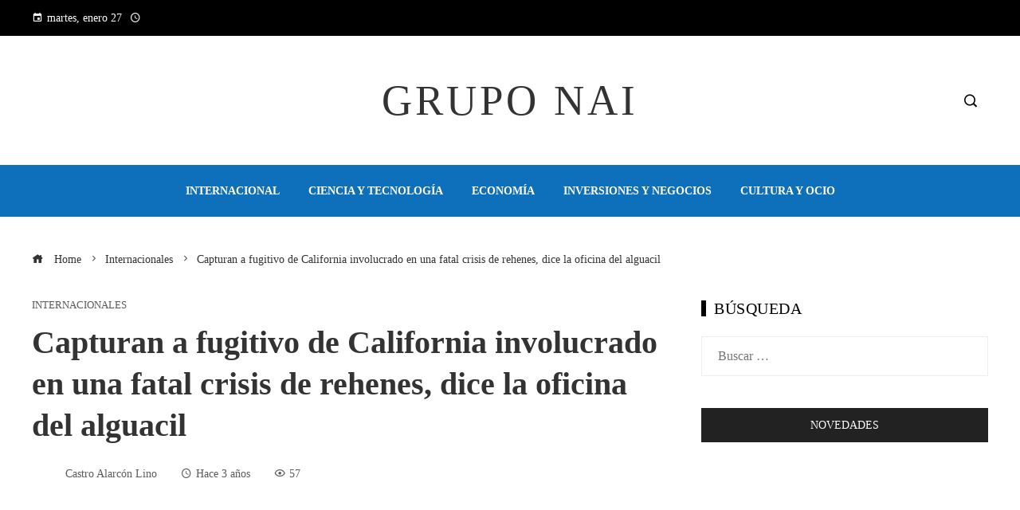

--- FILE ---
content_type: text/html; charset=UTF-8
request_url: https://gruponai.com/capturan-a-fugitivo-de-california-involucrado-en-una-fatal-crisis-de-rehenes-dice-la-oficina-del-alguacil/
body_size: 13553
content:
<!DOCTYPE html><html lang="es"><head><script data-no-optimize="1">var litespeed_docref=sessionStorage.getItem("litespeed_docref");litespeed_docref&&(Object.defineProperty(document,"referrer",{get:function(){return litespeed_docref}}),sessionStorage.removeItem("litespeed_docref"));</script> <meta charset="UTF-8"><meta name="viewport" content="width=device-width, initial-scale=1"><link rel="profile" href="https://gmpg.org/xfn/11"><link rel="pingback" href="https://gruponai.com/xmlrpc.php"><meta name='robots' content='index, follow, max-image-preview:large, max-snippet:-1, max-video-preview:-1' /><title>Capturan a fugitivo de California involucrado en una fatal crisis de rehenes, dice la oficina del alguacil</title><meta name="description" content="Un fugitif accusé d&#039;une fusillade mortelle avec des agents des forces de l&#039;ordre a été de retour en détention lundi après que son évasion du week-end a" /><link rel="canonical" href="https://gruponai.com/capturan-a-fugitivo-de-california-involucrado-en-una-fatal-crisis-de-rehenes-dice-la-oficina-del-alguacil/" /><meta property="og:locale" content="es_ES" /><meta property="og:type" content="article" /><meta property="og:title" content="Capturan a fugitivo de California involucrado en una fatal crisis de rehenes, dice la oficina del alguacil" /><meta property="og:description" content="Un fugitif accusé d&#039;une fusillade mortelle avec des agents des forces de l&#039;ordre a été de retour en détention lundi après que son évasion du week-end a" /><meta property="og:url" content="https://gruponai.com/capturan-a-fugitivo-de-california-involucrado-en-una-fatal-crisis-de-rehenes-dice-la-oficina-del-alguacil/" /><meta property="og:site_name" content="Grupo NAI" /><meta property="article:published_time" content="2023-07-11T04:01:42+00:00" /><meta property="og:image" content="https://media-cldnry.s-nbcnews.com/image/upload/t_nbcnews-fp-1200-630,f_auto,q_auto:best/rockcms/2023-07/230710-sheriff-wayne-woo-KCRA-snip-ac-446p-982355.jpg" /><meta property="og:image" content="https://media-cldnry.s-nbcnews.com/image/upload/t_nbcnews-fp-1200-630,f_auto,q_auto:best/rockcms/2023-07/230710-sheriff-wayne-woo-KCRA-snip-ac-446p-982355.jpg" /><meta name="author" content="Castro Alarcón Lino" /><meta name="twitter:card" content="summary_large_image" /><meta name="twitter:image" content="https://media-cldnry.s-nbcnews.com/image/upload/t_nbcnews-fp-1200-630,f_auto,q_auto:best/rockcms/2023-07/230710-sheriff-wayne-woo-KCRA-snip-ac-446p-982355.jpg" /><meta name="twitter:label1" content="Escrito por" /><meta name="twitter:data1" content="Castro Alarcón Lino" /><meta name="twitter:label2" content="Tiempo de lectura" /><meta name="twitter:data2" content="2 minutos" /> <script type="application/ld+json" class="yoast-schema-graph">{"@context":"https://schema.org","@graph":[{"@type":"WebPage","@id":"https://gruponai.com/capturan-a-fugitivo-de-california-involucrado-en-una-fatal-crisis-de-rehenes-dice-la-oficina-del-alguacil/","url":"https://gruponai.com/capturan-a-fugitivo-de-california-involucrado-en-una-fatal-crisis-de-rehenes-dice-la-oficina-del-alguacil/","name":"Capturan a fugitivo de California involucrado en una fatal crisis de rehenes, dice la oficina del alguacil","isPartOf":{"@id":"https://gruponai.com/#website"},"primaryImageOfPage":"https://media-cldnry.s-nbcnews.com/image/upload/t_nbcnews-fp-1200-630,f_auto,q_auto:best/rockcms/2023-07/230710-sheriff-wayne-woo-KCRA-snip-ac-446p-982355.jpg","image":["https://media-cldnry.s-nbcnews.com/image/upload/t_nbcnews-fp-1200-630,f_auto,q_auto:best/rockcms/2023-07/230710-sheriff-wayne-woo-KCRA-snip-ac-446p-982355.jpg"],"thumbnailUrl":"https://media-cldnry.s-nbcnews.com/image/upload/t_nbcnews-fp-1200-630,f_auto,q_auto:best/rockcms/2023-07/230710-sheriff-wayne-woo-KCRA-snip-ac-446p-982355.jpg","datePublished":"2023-07-11T04:01:42+00:00","author":{"@id":"https://gruponai.com/#/schema/person/b3aa96dc5864dcdd300fba9aefb081c2"},"description":"Un fugitif accusé d'une fusillade mortelle avec des agents des forces de l'ordre a été de retour en détention lundi après que son évasion du week-end a","breadcrumb":{"@id":"https://gruponai.com/capturan-a-fugitivo-de-california-involucrado-en-una-fatal-crisis-de-rehenes-dice-la-oficina-del-alguacil/#breadcrumb"},"inLanguage":"es","potentialAction":[{"@type":"ReadAction","target":["https://gruponai.com/capturan-a-fugitivo-de-california-involucrado-en-una-fatal-crisis-de-rehenes-dice-la-oficina-del-alguacil/"]}]},{"@type":"ImageObject","inLanguage":"es","@id":"https://gruponai.com/capturan-a-fugitivo-de-california-involucrado-en-una-fatal-crisis-de-rehenes-dice-la-oficina-del-alguacil/#primaryimage","url":"https://media-cldnry.s-nbcnews.com/image/upload/t_nbcnews-fp-1200-630,f_auto,q_auto:best/rockcms/2023-07/230710-sheriff-wayne-woo-KCRA-snip-ac-446p-982355.jpg","contentUrl":"https://media-cldnry.s-nbcnews.com/image/upload/t_nbcnews-fp-1200-630,f_auto,q_auto:best/rockcms/2023-07/230710-sheriff-wayne-woo-KCRA-snip-ac-446p-982355.jpg"},{"@type":"BreadcrumbList","@id":"https://gruponai.com/capturan-a-fugitivo-de-california-involucrado-en-una-fatal-crisis-de-rehenes-dice-la-oficina-del-alguacil/#breadcrumb","itemListElement":[{"@type":"ListItem","position":1,"name":"Home","item":"https://gruponai.com/"},{"@type":"ListItem","position":2,"name":"Capturan a fugitivo de California involucrado en una fatal crisis de rehenes, dice la oficina del alguacil"}]},{"@type":"WebSite","@id":"https://gruponai.com/#website","url":"https://gruponai.com/","name":"Grupo NAI","description":"Encuentre las &uacute;ltimas noticias e informaci&oacute;n sobre las principales historias, clima, negocios, entretenimiento, pol&iacute;tica y m&aacute;s.","potentialAction":[{"@type":"SearchAction","target":{"@type":"EntryPoint","urlTemplate":"https://gruponai.com/?s={search_term_string}"},"query-input":{"@type":"PropertyValueSpecification","valueRequired":true,"valueName":"search_term_string"}}],"inLanguage":"es"},{"@type":"Person","@id":"https://gruponai.com/#/schema/person/b3aa96dc5864dcdd300fba9aefb081c2","name":"Castro Alarcón Lino","image":{"@type":"ImageObject","inLanguage":"es","@id":"https://gruponai.com/#/schema/person/image/","url":"https://gruponai.com/wp-content/uploads/2023/09/cropped-descarga-14-96x96.jpg","contentUrl":"https://gruponai.com/wp-content/uploads/2023/09/cropped-descarga-14-96x96.jpg","caption":"Castro Alarcón Lino"},"sameAs":["https://gruponai.com"],"url":"https://gruponai.com/author/castro-alarcon-lino/"}]}</script> <link rel='dns-prefetch' href='//www.googletagmanager.com' /><link rel='dns-prefetch' href='//fonts.googleapis.com' /><link rel='dns-prefetch' href='//connect.facebook.net' /><link rel='dns-prefetch' href='//facebook.com' /><link rel='dns-prefetch' href='//fonts.gstatic.com' /><link rel='dns-prefetch' href='//google.com' /><link rel='dns-prefetch' href='//googleads.g.doubleclick.net' /><link rel='dns-prefetch' href='//googleadservices.com' /><link rel='dns-prefetch' href='//googletagmanager.com' /><link rel="alternate" type="application/rss+xml" title="Grupo NAI &raquo; Feed" href="https://gruponai.com/feed/" /><link rel="alternate" title="oEmbed (JSON)" type="application/json+oembed" href="https://gruponai.com/wp-json/oembed/1.0/embed?url=https%3A%2F%2Fgruponai.com%2Fcapturan-a-fugitivo-de-california-involucrado-en-una-fatal-crisis-de-rehenes-dice-la-oficina-del-alguacil%2F" /><link rel="alternate" title="oEmbed (XML)" type="text/xml+oembed" href="https://gruponai.com/wp-json/oembed/1.0/embed?url=https%3A%2F%2Fgruponai.com%2Fcapturan-a-fugitivo-de-california-involucrado-en-una-fatal-crisis-de-rehenes-dice-la-oficina-del-alguacil%2F&#038;format=xml" /><link data-optimized="2" rel="stylesheet" href="https://gruponai.com/wp-content/litespeed/css/8e78b7a714363729fed39b00b5325f9b.css?ver=eac91" /> <script type="litespeed/javascript" data-src="https://gruponai.com/wp-includes/js/jquery/jquery.min.js" id="jquery-core-js"></script> 
 <script type="litespeed/javascript" data-src="https://www.googletagmanager.com/gtag/js?id=G-6TFXM95GYV" id="google_gtagjs-js"></script> <script id="google_gtagjs-js-after" type="litespeed/javascript">window.dataLayer=window.dataLayer||[];function gtag(){dataLayer.push(arguments)}
gtag("set","linker",{"domains":["gruponai.com"]});gtag("js",new Date());gtag("set","developer_id.dZTNiMT",!0);gtag("config","G-6TFXM95GYV")</script> <link rel="https://api.w.org/" href="https://gruponai.com/wp-json/" /><link rel="alternate" title="JSON" type="application/json" href="https://gruponai.com/wp-json/wp/v2/posts/12578" /><link rel="EditURI" type="application/rsd+xml" title="RSD" href="https://gruponai.com/xmlrpc.php?rsd" /><meta name="generator" content="Site Kit by Google 1.168.0" /><meta name="generator" content="Elementor 3.34.0; features: e_font_icon_svg, additional_custom_breakpoints; settings: css_print_method-external, google_font-enabled, font_display-auto"><link rel="icon" href="https://gruponai.com/wp-content/uploads/2023/07/cropped-android-chrome-512x512-1-1-150x150.png" sizes="32x32" /><link rel="icon" href="https://gruponai.com/wp-content/uploads/2023/07/cropped-android-chrome-512x512-1-1-300x300.png" sizes="192x192" /><link rel="apple-touch-icon" href="https://gruponai.com/wp-content/uploads/2023/07/cropped-android-chrome-512x512-1-1-300x300.png" /><meta name="msapplication-TileImage" content="https://gruponai.com/wp-content/uploads/2023/07/cropped-android-chrome-512x512-1-1-300x300.png" /> <script type="application/ld+json">{"@context":"https://schema.org","@graph":[{"@type":"ImageObject","@id":"https://media-cldnry.s-nbcnews.com/image/upload/t_nbcnews-fp-1200-630,f_auto,q_auto:best/rockcms/2023-07/230710-sheriff-wayne-woo-KCRA-snip-ac-446p-982355.jpg","url":"https://media-cldnry.s-nbcnews.com/image/upload/t_nbcnews-fp-1200-630,f_auto,q_auto:best/rockcms/2023-07/230710-sheriff-wayne-woo-KCRA-snip-ac-446p-982355.jpg","contentUrl":"https://media-cldnry.s-nbcnews.com/image/upload/t_nbcnews-fp-1200-630,f_auto,q_auto:best/rockcms/2023-07/230710-sheriff-wayne-woo-KCRA-snip-ac-446p-982355.jpg","mainEntityOfPage":"https://gruponai.com/capturan-a-fugitivo-de-california-involucrado-en-una-fatal-crisis-de-rehenes-dice-la-oficina-del-alguacil/"}]}</script> <link rel="preload" as="image" href="https://media-cldnry.s-nbcnews.com/image/upload/t_nbcnews-fp-1200-630,f_auto,q_auto:best/rockcms/2023-07/230710-sheriff-wayne-woo-KCRA-snip-ac-446p-982355.jpg"><link rel="preload" as="image" href="https://s.yimg.com/ny/api/res/1.2/P3zFV8CU56KSKtWoqpwklw--/YXBwaWQ9aGlnaGxhbmRlcjt3PTY0MDtoPTQyNw--/https://media.zenfs.com/es/lanacion.com.ar/7b02a96d6ae16bdd8b844f8ab7376b9a"><link rel="preload" as="image" href="https://i.ytimg.com/vi/9vuUHYHDNxY/maxresdefault.jpg"><link rel="preload" as="image" href="https://www.tvbus.tv/wp-content/uploads/2025/01/En-Corea-del-Sur-la-justicia-emite-una-orden-de.jpg"><link rel="preload" as="image" href="https://images.pexels.com/photos/7875867/pexels-photo-7875867.jpeg?auto=compress&#038;cs=tinysrgb&#038;fit=crop&#038;h=627&#038;w=1200"><link rel="preload" as="image" href="https://images.pexels.com/photos/14389542/pexels-photo-14389542.png?auto=compress&#038;cs=tinysrgb&#038;fit=crop&#038;h=627&#038;w=1200"><link rel="preload" as="image" href="https://assets.aboutamazon.com/dims4/default/637f720/2147483647/strip/false/crop/1998x1124+1+0/resize/1200x675!/quality/90/?url=https%3A%2F%2Famazon-blogs-brightspot.s3.amazonaws.com%2Fab%2Ff7%2Fa9a7f92944709b4f3c97c2920844%2Fhero-002-amazon-delivery-3-copy.JPG"><link rel="preload" as="image" href="https://images.pexels.com/photos/29442862/pexels-photo-29442862.jpeg?auto=compress&#038;cs=tinysrgb&#038;fit=crop&#038;h=627&#038;w=1200"><link rel="preload" as="image" href="https://content-historia.nationalgeographic.com.es/medio/2019/12/14/la-pintura-se-ha-datado-en-al-menos-43900-anos-lo-que-la-convierte-en-la-escena-de-caza-mas-antigua-del-mundo_d3988818_1280x720.jpg"><link rel="preload" as="image" href="https://images.pexels.com/photos/12198695/pexels-photo-12198695.jpeg?auto=compress&#038;cs=tinysrgb&#038;fit=crop&#038;h=627&#038;w=1200"></head><body data-rsssl=1 id="ht-body" class="wp-singular post-template-default single single-post postid-12578 single-format-standard wp-embed-responsive wp-theme-viral-pro group-blog ht-right-sidebar ht-single-layout1 ht-top-header-on ht-sticky-header ht-sticky-sidebar ht-wide ht-header-style2 ht-sidebar-style4 ht-thumb-shine ht-block-title-style2 elementor-default elementor-kit-22844"><div id="ht-page"><header id="ht-masthead" class="ht-site-header ht-header-two hover-style6 ht-tagline-inline-logo ht-no-border" ><div class="ht-top-header"><div class="ht-container"><div class="ht-th-left th-date">
<span><i class="mdi mdi-calendar"></i>martes, enero 27</span><span><i class="mdi mdi-clock-time-four-outline"></i><span class="vl-time"></span></span></div><div class="ht-th-right th-none"></div></div></div><div class="ht-middle-header"><div class="ht-container"><div class="ht-middle-header-left"></div><div id="ht-site-branding" ><div class="ht-site-title-tagline"><p class="ht-site-title"><a href="https://gruponai.com/" rel="home">Grupo NAI</a></p></div></div><div class="ht-middle-header-right"><div class="ht-search-button" ><a href="#"><i class="icofont-search-1"></i></a></div></div></div></div><div class="ht-header"><div class="ht-container"><nav id="ht-site-navigation" class="ht-main-navigation" ><div class="ht-menu ht-clearfix"><ul id="menu-primary-menu" class="ht-clearfix"><li id="menu-item-22871" class="menu-item menu-item-type-taxonomy menu-item-object-category menu-item-22871"><a href="https://gruponai.com/categoria/internacional/" class="menu-link"><span class="mm-menu-title">Internacional</span></a></li><li id="menu-item-22873" class="menu-item menu-item-type-taxonomy menu-item-object-category menu-item-22873"><a href="https://gruponai.com/categoria/tecnologia/" class="menu-link"><span class="mm-menu-title">Ciencia y tecnología</span></a></li><li id="menu-item-22870" class="menu-item menu-item-type-taxonomy menu-item-object-category menu-item-22870"><a href="https://gruponai.com/categoria/economia/" class="menu-link"><span class="mm-menu-title">Economía</span></a></li><li id="menu-item-22872" class="menu-item menu-item-type-taxonomy menu-item-object-category menu-item-22872"><a href="https://gruponai.com/categoria/empresas/" class="menu-link"><span class="mm-menu-title">Inversiones y negocios</span></a></li><li id="menu-item-22875" class="menu-item menu-item-type-taxonomy menu-item-object-category menu-item-22875"><a href="https://gruponai.com/categoria/cultura/" class="menu-link"><span class="mm-menu-title">Cultura y ocio</span></a></li></ul></div><div id="ht-mobile-menu" class="menu-primary-menu-container"><div class="menu-collapser" ><div class="collapse-button"><span class="icon-bar"></span><span class="icon-bar"></span><span class="icon-bar"></span></div></div><ul id="ht-responsive-menu" class="menu"><li class="menu-item menu-item-type-taxonomy menu-item-object-category menu-item-22871"><a href="https://gruponai.com/categoria/internacional/" class="menu-link"><span class="mm-menu-title">Internacional</span></a></li><li class="menu-item menu-item-type-taxonomy menu-item-object-category menu-item-22873"><a href="https://gruponai.com/categoria/tecnologia/" class="menu-link"><span class="mm-menu-title">Ciencia y tecnología</span></a></li><li class="menu-item menu-item-type-taxonomy menu-item-object-category menu-item-22870"><a href="https://gruponai.com/categoria/economia/" class="menu-link"><span class="mm-menu-title">Economía</span></a></li><li class="menu-item menu-item-type-taxonomy menu-item-object-category menu-item-22872"><a href="https://gruponai.com/categoria/empresas/" class="menu-link"><span class="mm-menu-title">Inversiones y negocios</span></a></li><li class="menu-item menu-item-type-taxonomy menu-item-object-category menu-item-22875"><a href="https://gruponai.com/categoria/cultura/" class="menu-link"><span class="mm-menu-title">Cultura y ocio</span></a></li></ul></div></nav></div></div></header><div id="ht-content" class="ht-site-content ht-clearfix"><div class="ht-main-content ht-container"><nav role="navigation" aria-label="Breadcrumbs" class="breadcrumb-trail breadcrumbs" itemprop="breadcrumb"><ul class="trail-items" itemscope itemtype="http://schema.org/BreadcrumbList"><meta name="numberOfItems" content="3" /><meta name="itemListOrder" content="Ascending" /><li itemprop="itemListElement" itemscope itemtype="http://schema.org/ListItem" class="trail-item trail-begin"><a href="https://gruponai.com/" rel="home" itemprop="item"><span itemprop="name"><i class="icofont-home"></i> Home</span></a><meta itemprop="position" content="1" /></li><li itemprop="itemListElement" itemscope itemtype="http://schema.org/ListItem" class="trail-item"><a href="https://gruponai.com/categoria/internacionales/" itemprop="item"><span itemprop="name">Internacionales</span></a><meta itemprop="position" content="2" /></li><li itemprop="itemListElement" itemscope itemtype="http://schema.org/ListItem" class="trail-item trail-end"><span itemprop="name">Capturan a fugitivo de California involucrado en una fatal crisis de rehenes, dice la oficina del alguacil</span><meta itemprop="position" content="3" /></li></ul></nav><div class="ht-site-wrapper"><div id="primary" class="content-area"><article id="post-12578" class="post-12578 post type-post status-publish format-standard has-post-thumbnail hentry category-internacionales" ><div class="entry-header"><div class="single-entry-category"><a href="https://gruponai.com/categoria/internacionales/" rel="category tag">Internacionales</a></div><h1 class="entry-title">Capturan a fugitivo de California involucrado en una fatal crisis de rehenes, dice la oficina del alguacil</h1><div class="single-entry-meta">
<span class="entry-author"> <img alt='Foto del avatar' src="[data-uri]" data-lazy-type="image" data-lazy-src='https://gruponai.com/wp-content/uploads/2023/09/cropped-descarga-14-32x32.jpg' data-lazy-srcset='https://gruponai.com/wp-content/uploads/2023/09/cropped-descarga-14-64x64.jpg 2x' class='lazy lazy-hidden avatar avatar-32 photo' height='32' width='32' decoding='async'/><noscript><img alt='Foto del avatar' src='https://gruponai.com/wp-content/uploads/2023/09/cropped-descarga-14-32x32.jpg' srcset='https://gruponai.com/wp-content/uploads/2023/09/cropped-descarga-14-64x64.jpg 2x' class='avatar avatar-32 photo' height='32' width='32' decoding='async'/></noscript><span class="author vcard">Castro Alarcón Lino</span></span><span class="entry-post-date"><i class="mdi mdi-clock-time-four-outline"></i><time class="entry-date published updated" datetime="2023-07-10T23:01:42-05:00">Hace 3 años</time></span><span class="entry-views"><i class="mdi mdi-eye-outline"></i>57</span></div></div><div class="entry-wrapper"><figure class="single-entry-link">
<img fetchpriority="high" width="800" height="500" src="[data-uri]" data-lazy-type="image" data-lazy-src="https://media-cldnry.s-nbcnews.com/image/upload/t_nbcnews-fp-1200-630,f_auto,q_auto:best/rockcms/2023-07/230710-sheriff-wayne-woo-KCRA-snip-ac-446p-982355.jpg" class="lazy lazy-hidden attachment-viral-pro-800x500 size-viral-pro-800x500 wp-post-image" alt="Capturan a fugitivo de California involucrado en una fatal crisis de rehenes, dice la oficina del alguacil" title="Capturan a fugitivo de California involucrado en una fatal crisis de rehenes, dice la oficina del alguacil" decoding="async" /><noscript><img post-id="12578" fifu-featured="1" width="800" height="500" src="https://media-cldnry.s-nbcnews.com/image/upload/t_nbcnews-fp-1200-630,f_auto,q_auto:best/rockcms/2023-07/230710-sheriff-wayne-woo-KCRA-snip-ac-446p-982355.jpg" class="attachment-viral-pro-800x500 size-viral-pro-800x500 wp-post-image" alt="Capturan a fugitivo de California involucrado en una fatal crisis de rehenes, dice la oficina del alguacil" title="Capturan a fugitivo de California involucrado en una fatal crisis de rehenes, dice la oficina del alguacil" title="Capturan a fugitivo de California involucrado en una fatal crisis de rehenes, dice la oficina del alguacil" decoding="async" /></noscript></figure><div class="entry-content"><div><p class="">Un fugitif accusé d&#8217;une fusillade mortelle avec des agents des forces de l&#8217;ordre a été de retour en détention lundi après que son évasion du week-end a déclenché une importante chasse à l&#8217;homme dans le nord de la Californie, ont annoncé las autoridades.</p><p class="">La Oficina del Sheriff del Condado de Placer <a href="https://twitter.com/PlacerSheriff/status/1678491372847005696" target="_blank" rel="noopener">anuncio</a> poco antes de la 1 p.m. que Eric Abril, de 35 años, estaba bajo custodia policial.  Los agentes que buscaban en un cinturón verde detrás de las casas en Rocklin, un suburbio al norte de Sacramento, lo arrestaron poco después de las 12:30 p.m., dijo el alguacil Wayne Woo en una conferencia de prensa.</p><p class="">El perro de un vecino alertó de alguien en un área de maleza espesa y follaje, y el residente le dijo a los agentes cercanos que estaban asignados para buscar, dijo Woo.</p><figure class="styles_inlineImage__yAWZ0 styles_medium__OMa6x"><picture class="styles_image__1qciH"><source media="(min-width: 1000px)" srcset="https://media-cldnry.s-nbcnews.com/image/upload/t_fit-560w,f_auto,q_auto:eco,dpr_2.0/rockcms/2023-07/230710-sheriff-wayne-woo-KCRA-snip-ac-446p-982355.jpg 2x, https://media-cldnry.s-nbcnews.com/image/upload/t_fit-560w,f_auto,q_auto:best/rockcms/2023-07/230710-sheriff-wayne-woo-KCRA-snip-ac-446p-982355.jpg 1x"/><source srcset="https://media-cldnry.s-nbcnews.com/image/upload/t_fit-760w,f_auto,q_auto:eco,dpr_2.0/rockcms/2023-07/230710-sheriff-wayne-woo-KCRA-snip-ac-446p-982355.jpg 2x, https://media-cldnry.s-nbcnews.com/image/upload/t_fit-760w,f_auto,q_auto:best/rockcms/2023-07/230710-sheriff-wayne-woo-KCRA-snip-ac-446p-982355.jpg 1x"/><img class="lazy lazy-hidden" loading="lazy" decoding="async" loading="lazy" src="[data-uri]" data-lazy-type="image" data-lazy-src="https://media-cldnry.s-nbcnews.com/image/upload/t_fit-760w,f_auto,q_auto:best/rockcms/2023-07/230710-sheriff-wayne-woo-KCRA-snip-ac-446p-982355.jpg" alt="El alguacil Wayne Woo informa a los medios sobre el recluso Eric Abril en el condado de Placer, California, el 9 de julio de 2023." height="1033" width="1550"/><noscript><img loading="lazy" decoding="async" loading="lazy" src="https://media-cldnry.s-nbcnews.com/image/upload/t_fit-760w,f_auto,q_auto:best/rockcms/2023-07/230710-sheriff-wayne-woo-KCRA-snip-ac-446p-982355.jpg" alt="El alguacil Wayne Woo informa a los medios sobre el recluso Eric Abril en el condado de Placer, California, el 9 de julio de 2023." height="1033" width="1550"/></noscript></picture><figcaption class="caption styles_caption__Pe5JC"><span class="caption__container">El domingo, el alguacil Wayne Woo informa a los medios sobre el recluso Eric Abril en el condado de Placer, California.</span><span class="caption__source">KCRA</span></figcaption></figure><p class="">Abril estaba en la cárcel usando calzoncillos y una cadena en la cintura, sin pantalones, camisa ni zapatos, dijo.  Los investigadores estaban revisando el video de seguridad para determinar cómo se liberaron sus manos, dijo Woo.</p><p class="">Se escapó del Centro Médico Sutter Roseville la madrugada del domingo después de que lo llevaran allí en ambulancia por un «episodio médico» no revelado, dijo Woo.</p><p class="">Cuando Abril huyó, dijo Woo, el único oficial a cargo de protegerlo lo persiguió pero lo perdió en un estacionamiento.  La fuga está bajo investigación.</p><p class="">«Haremos las correcciones de rumbo que necesitemos», dijo Woo.  «Tomaré toda la responsabilidad».</p><p class="">Abril fue encontrado en el área de su último avistamiento creíble, dijo Woo.  Los equipos de búsqueda se habían duplicado en el área el lunes, dijo.</p><p class="">Abril fue acusada de asesinato, intento de asesinato y otros cargos luego de ser acusada de matar a un rehén, herir a otro y disparar e herir a un oficial de la Patrulla de Caminos de California en abril, dijeron las autoridades.</p><p class="">La violencia tuvo lugar en Mahany Park en Roseville, un pueblo adyacente a Rocklin.  Abril fue nombrada defensora pública;  la Oficina del Defensor Público del Condado de Placer no respondió de inmediato a una solicitud de comentarios.</p><p class="">La oficina del alguacil llevó a cabo una cacería humana importante que incluyó a más de 70 oficiales juramentados de varias agencias, así como una búsqueda aérea nocturna sin escalas, dijo.</p><p class="">Las autoridades advirtieron que un sospechoso lo suficientemente descarado como para abrir fuego contra los agentes del orden y matar a un rehén en su presencia (acusaciones hechas por las autoridades que investigan la violencia en abril) podría ser muy peligroso.</p><p class="endmark">Se instó al público a tener «extrema precaución» y llamar al 911 si lo detectan, dijo la oficina del alguacil en un comunicado.</p></div><p></p></div></div></article><div class="viral-pro-author-info"><div class="viral-pro-author-avatar">
<a href="https://gruponai.com/author/castro-alarcon-lino/" rel="author">
<img alt='Foto del avatar' src="[data-uri]" data-lazy-type="image" data-lazy-src='https://gruponai.com/wp-content/uploads/2023/09/cropped-descarga-14-100x100.jpg' data-lazy-srcset='https://gruponai.com/wp-content/uploads/2023/09/cropped-descarga-14-200x200.jpg 2x' class='lazy lazy-hidden avatar avatar-100 photo' height='100' width='100' decoding='async'/><noscript><img alt='Foto del avatar' src='https://gruponai.com/wp-content/uploads/2023/09/cropped-descarga-14-100x100.jpg' srcset='https://gruponai.com/wp-content/uploads/2023/09/cropped-descarga-14-200x200.jpg 2x' class='avatar avatar-100 photo' height='100' width='100' decoding='async'/></noscript>                        </a></div><div class="viral-pro-author-description"><h5>Por Castro Alarcón Lino</h5><div class="viral-pro-author-icons">
<a href="https://gruponai.com"><i class="icon_house"></i></a></div></div></div><div class="viral-pro-related-post style4"><h4 class="related-post-title widget-title">Descubre más</h4><ul class="viral-pro-related-post-wrap"><li><div class="relatedthumb">
<a href="https://gruponai.com/que-influencia-tiene-la-otan-en-los-conflictos-actuales/">
<img data-lazyloaded="1" src="[data-uri]" width="360" height="240" alt="¿Qué influencia tiene la OTAN en los conflictos actuales?" data-src="https://gruponai.com/wp-content/themes/viral-pro/images/placeholder-360x240.jpg"/>                                </a></div><div class="relatedtitle"><h3 class="vl-post-title"><a href="https://gruponai.com/que-influencia-tiene-la-otan-en-los-conflictos-actuales/" rel="bookmark" title="¿Qué influencia tiene la OTAN en los conflictos actuales?">¿Qué influencia tiene la OTAN en los conflictos actuales?</a></h3><div class="vl-post-metas">
<span class="vl-posted-by" ><i class="mdi mdi-account"></i>Castro Alarcón Lino</span><span class="vl-posted-on" ><i class="mdi mdi-clock-time-four-outline"></i>Hace 7 meses</span></div><div class="related-excerpt">
La Organización del Tratado del Atlántico Norte (OTAN) ha sido un actor fundamental en la dinámica de seguridad internacional desde su fundación en 1949. Conformada inicialmente po...</div></div></li><li><div class="relatedthumb">
<a href="https://gruponai.com/penthouse-con-vista-al-pacifico-en-santa-maria-panama/">
<img data-lazyloaded="1" src="[data-uri]" width="360" height="240" alt="Penthouse con vista al Pacífico en Santa María, Panamá" data-src="https://gruponai.com/wp-content/themes/viral-pro/images/placeholder-360x240.jpg"/>                                </a></div><div class="relatedtitle"><h3 class="vl-post-title"><a href="https://gruponai.com/penthouse-con-vista-al-pacifico-en-santa-maria-panama/" rel="bookmark" title="Penthouse con vista al Pacífico en Santa María, Panamá">Penthouse con vista al Pacífico en Santa María, Panamá</a></h3><div class="vl-post-metas">
<span class="vl-posted-by" ><i class="mdi mdi-account"></i>Castro Alarcón Lino</span><span class="vl-posted-on" ><i class="mdi mdi-clock-time-four-outline"></i>Hace 8 meses</span></div><div class="related-excerpt">
En el epicentro del desarrollo urbano más exclusivo de Panamá, surge una oferta habitacional que va más allá de cualquier expectativa: los penthouses de alta gama en Oceana Residen...</div></div></li><li><div class="relatedthumb">
<a href="https://gruponai.com/vida-premium-en-santa-maria-golf-country-club-ciudad-de-panama/">
<img data-lazyloaded="1" src="[data-uri]" width="360" height="240" alt="Vida premium en Santa María Golf &#038; Country Club, Ciudad de Panamá" data-src="https://gruponai.com/wp-content/themes/viral-pro/images/placeholder-360x240.jpg"/>                                </a></div><div class="relatedtitle"><h3 class="vl-post-title"><a href="https://gruponai.com/vida-premium-en-santa-maria-golf-country-club-ciudad-de-panama/" rel="bookmark" title="Vida premium en Santa María Golf &#038; Country Club, Ciudad de Panamá">Vida premium en Santa María Golf &#038; Country Club, Ciudad de Panamá</a></h3><div class="vl-post-metas">
<span class="vl-posted-by" ><i class="mdi mdi-account"></i>Castro Alarcón Lino</span><span class="vl-posted-on" ><i class="mdi mdi-clock-time-four-outline"></i>Hace 8 meses</span></div><div class="related-excerpt">
En un entorno donde el interés mundial por las propiedades exclusivas está en aumento, Panamá se destaca como un mercado estratégico para aquellos que buscan más que solo un hogar:...</div></div></li><li><div class="relatedthumb">
<a href="https://gruponai.com/chile-pondra-fin-a-su-mision-diplomatica-en-venezuela-en-medio-de-tensiones-politicas/">
<img data-lazyloaded="1" src="[data-uri]" width="640" height="427" post-id="22837" fifu-featured="1" alt="Chile pondrá fin a su misión diplomática en Venezuela en medio de tensiones políticas" title="Chile pondrá fin a su misión diplomática en Venezuela en medio de tensiones políticas" data-src="https://s.yimg.com/ny/api/res/1.2/P3zFV8CU56KSKtWoqpwklw--/YXBwaWQ9aGlnaGxhbmRlcjt3PTY0MDtoPTQyNw--/https://media.zenfs.com/es/lanacion.com.ar/7b02a96d6ae16bdd8b844f8ab7376b9a"/>                                </a></div><div class="relatedtitle"><h3 class="vl-post-title"><a href="https://gruponai.com/chile-pondra-fin-a-su-mision-diplomatica-en-venezuela-en-medio-de-tensiones-politicas/" rel="bookmark" title="Chile pondrá fin a su misión diplomática en Venezuela en medio de tensiones políticas">Chile pondrá fin a su misión diplomática en Venezuela en medio de tensiones políticas</a></h3><div class="vl-post-metas">
<span class="vl-posted-by" ><i class="mdi mdi-account"></i>Castro Alarcón Lino</span><span class="vl-posted-on" ><i class="mdi mdi-clock-time-four-outline"></i>Hace 1 año</span></div><div class="related-excerpt">
El Ministerio de Relaciones Exteriores de Chile anunció este martes la cuestión de la misión diplomática de su embajador en Venezuela, Jaime Gazmuri. Esta decisión se da en el cont...</div></div></li><li><div class="relatedthumb">
<a href="https://gruponai.com/honduras-plantea-problemas-por-la-presencia-de-la-base-militar-de-ee-uu-ante-posibles-deportaciones-masivas/">
<img data-lazyloaded="1" src="[data-uri]" width="1280" height="720" post-id="22834" fifu-featured="1" alt="Honduras plantea problemas por la presencia de la base militar de EE.UU. ante posibles deportaciones masivas" title="Honduras plantea problemas por la presencia de la base militar de EE.UU. ante posibles deportaciones masivas" data-src="https://i.ytimg.com/vi/9vuUHYHDNxY/maxresdefault.jpg"/>                                </a></div><div class="relatedtitle"><h3 class="vl-post-title"><a href="https://gruponai.com/honduras-plantea-problemas-por-la-presencia-de-la-base-militar-de-ee-uu-ante-posibles-deportaciones-masivas/" rel="bookmark" title="Honduras plantea problemas por la presencia de la base militar de EE.UU. ante posibles deportaciones masivas">Honduras plantea problemas por la presencia de la base militar de EE.UU. ante posibles deportaciones masivas</a></h3><div class="vl-post-metas">
<span class="vl-posted-by" ><i class="mdi mdi-account"></i>Castro Alarcón Lino</span><span class="vl-posted-on" ><i class="mdi mdi-clock-time-four-outline"></i>Hace 1 año</span></div><div class="related-excerpt">
La presidenta de Honduras, Xiomara Castro, advirtió a estos miles de personas que su gobierno podría reconsiderar la permanencia de la base militar estatal en el país, así como la ...</div></div></li><li><div class="relatedthumb">
<a href="https://gruponai.com/corea-del-sur-enfrenta-una-gran-crisis-politica-mientras-yoon-suk-yeol-encuentra-jugo-politico-y-un-posible-arresto/">
<img data-lazyloaded="1" src="[data-uri]" width="1200" height="800" post-id="22831" fifu-featured="1" alt="Corea del Sur enfrenta una gran crisis política mientras Yoon Suk Yeol encuentra jugo político y un posible arresto" title="Corea del Sur enfrenta una gran crisis política mientras Yoon Suk Yeol encuentra jugo político y un posible arresto" data-src="https://www.tvbus.tv/wp-content/uploads/2025/01/En-Corea-del-Sur-la-justicia-emite-una-orden-de.jpg"/>                                </a></div><div class="relatedtitle"><h3 class="vl-post-title"><a href="https://gruponai.com/corea-del-sur-enfrenta-una-gran-crisis-politica-mientras-yoon-suk-yeol-encuentra-jugo-politico-y-un-posible-arresto/" rel="bookmark" title="Corea del Sur enfrenta una gran crisis política mientras Yoon Suk Yeol encuentra jugo político y un posible arresto">Corea del Sur enfrenta una gran crisis política mientras Yoon Suk Yeol encuentra jugo político y un posible arresto</a></h3><div class="vl-post-metas">
<span class="vl-posted-by" ><i class="mdi mdi-account"></i>Castro Alarcón Lino</span><span class="vl-posted-on" ><i class="mdi mdi-clock-time-four-outline"></i>Hace 1 año</span></div><div class="related-excerpt">
Corea del Sur enfrenta una crisis institucional sin precedentes mientras el ex presidente suspendido Yoon Suk Yeol enfrenta una orden de arresto y una orden de arresto por cargos d...</div></div></li></ul></div></div><div id="secondary" class="widget-area" ><div class="theiaStickySidebar"><aside id="search-2" class="widget widget_search"><h4 class="widget-title">Búsqueda</h4><form role="search" method="get" class="search-form" action="https://gruponai.com/">
<label>
<span class="screen-reader-text">Buscar:</span>
<input type="search" class="search-field" placeholder="Buscar &hellip;" value="" name="s" />
</label>
<input type="submit" class="search-submit" value="Buscar" /></form></aside><aside id="viral_pro_post_tab-1" class="widget widget-no-title widget_viral_pro_post_tab"><div class="ht-post-tab"><div class="ht-pt-header"><div class="ht-pt-tab" data-id="ht-pt-tab-69789beb77815">Novedades</div></div><div class="ht-pt-content-wrap"><div class="ht-pt-content" id="ht-pt-tab-69789beb77815"><div class="ht-post-listing animated faster style3"><div class="ht-post-list ht-clearfix"><div class="ht-pl-image">
<a href="https://gruponai.com/mas-alla-de-las-finanzas-materialidad-de-impacto-en-la-sostenibilidad/">
<img data-lazyloaded="1" src="[data-uri]" width="4480" height="6720" post-id="25424" fifu-featured="1" alt="Más Allá de las Finanzas: Materialidad de Impacto en la Sostenibilidad" title="Más Allá de las Finanzas: Materialidad de Impacto en la Sostenibilidad" data-src="https://images.pexels.com/photos/7875867/pexels-photo-7875867.jpeg?auto=compress&#038;cs=tinysrgb&#038;fit=crop&#038;h=627&#038;w=1200"/>                            </a></div><div class="ht-pl-content"><h3 class="ht-pl-title vl-post-title" >
<a href="https://gruponai.com/mas-alla-de-las-finanzas-materialidad-de-impacto-en-la-sostenibilidad/">
Más Allá de las Finanzas: Materialidad de Impacto en la Sostenibilidad                                </a></h3><div class="ht-pl-date" >
<span class="vl-posted-on" ><i class="mdi mdi-clock-time-four-outline"></i>Hace 1 semana</span></div></div></div><div class="ht-post-list ht-clearfix"><div class="ht-pl-image">
<a href="https://gruponai.com/ice-nuevas-reglas-para-entrar-a-viviendas-sin-orden-judicial/">
<img data-lazyloaded="1" src="[data-uri]" width="3840" height="2160" post-id="25415" fifu-featured="1" alt="¿Qué implica la nueva política de ICE que permite entrar a casas sin orden judicial?" title="¿Qué implica la nueva política de ICE que permite entrar a casas sin orden judicial?" data-src="https://images.pexels.com/photos/14389542/pexels-photo-14389542.png?auto=compress&#038;cs=tinysrgb&#038;fit=crop&#038;h=627&#038;w=1200"/>                            </a></div><div class="ht-pl-content"><h3 class="ht-pl-title vl-post-title" >
<a href="https://gruponai.com/ice-nuevas-reglas-para-entrar-a-viviendas-sin-orden-judicial/">
ICE: ¿Nuevas reglas para entrar a viviendas sin orden judicial?                                </a></h3><div class="ht-pl-date" >
<span class="vl-posted-on" ><i class="mdi mdi-clock-time-four-outline"></i>Hace 1 semana</span></div></div></div><div class="ht-post-list ht-clearfix"><div class="ht-pl-image">
<a href="https://gruponai.com/amazon-ceo-atribuye-subida-de-precios-a-aranceles-de-trump/">
<img data-lazyloaded="1" src="[data-uri]" width="1200" height="675" post-id="25400" fifu-featured="1" alt="El CEO de Amazon asegura que los precios han subido por los aranceles de Trump" title="El CEO de Amazon asegura que los precios han subido por los aranceles de Trump" data-src="https://assets.aboutamazon.com/dims4/default/637f720/2147483647/strip/false/crop/1998x1124+1+0/resize/1200x675!/quality/90/?url=https%3A%2F%2Famazon-blogs-brightspot.s3.amazonaws.com%2Fab%2Ff7%2Fa9a7f92944709b4f3c97c2920844%2Fhero-002-amazon-delivery-3-copy.JPG"/>                            </a></div><div class="ht-pl-content"><h3 class="ht-pl-title vl-post-title" >
<a href="https://gruponai.com/amazon-ceo-atribuye-subida-de-precios-a-aranceles-de-trump/">
Amazon CEO Atribuye Subida de Precios a Aranceles de Trump                                </a></h3><div class="ht-pl-date" >
<span class="vl-posted-on" ><i class="mdi mdi-clock-time-four-outline"></i>Hace 1 semana</span></div></div></div><div class="ht-post-list ht-clearfix"><div class="ht-pl-image">
<a href="https://gruponai.com/caida-del-dow-y-dolar-la-sombra-de-trump-y-sus-aranceles/">
<img data-lazyloaded="1" src="[data-uri]" width="6000" height="4000" post-id="25391" fifu-featured="1" alt="El Dow cae más de 850 puntos y el dólar se desploma en medio de amenazas de Trump sobre aranceles y Groenlandia" title="El Dow cae más de 850 puntos y el dólar se desploma en medio de amenazas de Trump sobre aranceles y Groenlandia" data-src="https://images.pexels.com/photos/29442862/pexels-photo-29442862.jpeg?auto=compress&#038;cs=tinysrgb&#038;fit=crop&#038;h=627&#038;w=1200"/>                            </a></div><div class="ht-pl-content"><h3 class="ht-pl-title vl-post-title" >
<a href="https://gruponai.com/caida-del-dow-y-dolar-la-sombra-de-trump-y-sus-aranceles/">
Caída del Dow y dólar: La sombra de Trump y sus aranceles                                </a></h3><div class="ht-pl-date" >
<span class="vl-posted-on" ><i class="mdi mdi-clock-time-four-outline"></i>Hace 1 semana</span></div></div></div><div class="ht-post-list ht-clearfix"><div class="ht-pl-image">
<a href="https://gruponai.com/la-misteriosa-mano-en-cueva-indonesia-el-arte-rupestre-mas-antiguo/">
<img data-lazyloaded="1" src="[data-uri]" width="1280" height="720" post-id="25403" fifu-featured="1" alt="La extraña figura de una mano en una cueva de Indonesia podría ser el arte rupestre más antiguo del mundo" title="La extraña figura de una mano en una cueva de Indonesia podría ser el arte rupestre más antiguo del mundo" data-src="https://content-historia.nationalgeographic.com.es/medio/2019/12/14/la-pintura-se-ha-datado-en-al-menos-43900-anos-lo-que-la-convierte-en-la-escena-de-caza-mas-antigua-del-mundo_d3988818_1280x720.jpg"/>                            </a></div><div class="ht-pl-content"><h3 class="ht-pl-title vl-post-title" >
<a href="https://gruponai.com/la-misteriosa-mano-en-cueva-indonesia-el-arte-rupestre-mas-antiguo/">
La Misteriosa Mano en Cueva Indonesia: ¿El Arte Rupestre Más Antiguo?                                </a></h3><div class="ht-pl-date" >
<span class="vl-posted-on" ><i class="mdi mdi-clock-time-four-outline"></i>Hace 1 semana</span></div></div></div><div class="ht-post-list ht-clearfix"><div class="ht-pl-image">
<a href="https://gruponai.com/rse-en-mexico-un-compromiso-con-la-movilidad-sostenible-y-segura/">
<img data-lazyloaded="1" src="[data-uri]" width="3024" height="4032" post-id="25385" fifu-featured="1" alt="México: RSE que impulsa movilidad sostenible y ciudades más seguras para peatones" title="México: RSE que impulsa movilidad sostenible y ciudades más seguras para peatones" data-src="https://images.pexels.com/photos/12198695/pexels-photo-12198695.jpeg?auto=compress&#038;cs=tinysrgb&#038;fit=crop&#038;h=627&#038;w=1200"/>                            </a></div><div class="ht-pl-content"><h3 class="ht-pl-title vl-post-title" >
<a href="https://gruponai.com/rse-en-mexico-un-compromiso-con-la-movilidad-sostenible-y-segura/">
RSE en México: Un Compromiso con la Movilidad Sostenible y Segura                                </a></h3><div class="ht-pl-date" >
<span class="vl-posted-on" ><i class="mdi mdi-clock-time-four-outline"></i>Hace 1 semana</span></div></div></div></div></div></div></div></aside></div></div></div></div></div><footer id="ht-colophon" class="ht-site-footer col-4-1-1-1-1" ><div class="ht-bottom-footer"><div class="ht-container"><div class="ht-site-info">
&copy; 2026. All Right Reserved.</div></div></div></footer></div><div id="ht-back-top"  class="ht-st-right ht-st-stacked ht-hide"><i class="arrow_up"></i></div> <script type="speculationrules">{"prefetch":[{"source":"document","where":{"and":[{"href_matches":"/*"},{"not":{"href_matches":["/wp-*.php","/wp-admin/*","/wp-content/uploads/*","/wp-content/*","/wp-content/plugins/*","/wp-content/themes/viral-pro/*","/*\\?(.+)"]}},{"not":{"selector_matches":"a[rel~=\"nofollow\"]"}},{"not":{"selector_matches":".no-prefetch, .no-prefetch a"}}]},"eagerness":"conservative"}]}</script> <div id="htSearchWrapper" class="ht-search-wrapper"><div class="ht-search-container"><form role="search" method="get" class="search-form" action="https://gruponai.com/"><input autocomplete="off" type="search" class="search-field" placeholder="Enter a keyword to search..." value="" name="s" /><button type="submit" class="search-submit"><i class="icofont-search"></i></button><div class="ht-search-close" ><div class="viral-pro-selected-icon"><i class="icofont-close-line-squared"></i></div></div></form></div></div> <script data-no-optimize="1">window.lazyLoadOptions=Object.assign({},{threshold:300},window.lazyLoadOptions||{});!function(t,e){"object"==typeof exports&&"undefined"!=typeof module?module.exports=e():"function"==typeof define&&define.amd?define(e):(t="undefined"!=typeof globalThis?globalThis:t||self).LazyLoad=e()}(this,function(){"use strict";function e(){return(e=Object.assign||function(t){for(var e=1;e<arguments.length;e++){var n,a=arguments[e];for(n in a)Object.prototype.hasOwnProperty.call(a,n)&&(t[n]=a[n])}return t}).apply(this,arguments)}function o(t){return e({},at,t)}function l(t,e){return t.getAttribute(gt+e)}function c(t){return l(t,vt)}function s(t,e){return function(t,e,n){e=gt+e;null!==n?t.setAttribute(e,n):t.removeAttribute(e)}(t,vt,e)}function i(t){return s(t,null),0}function r(t){return null===c(t)}function u(t){return c(t)===_t}function d(t,e,n,a){t&&(void 0===a?void 0===n?t(e):t(e,n):t(e,n,a))}function f(t,e){et?t.classList.add(e):t.className+=(t.className?" ":"")+e}function _(t,e){et?t.classList.remove(e):t.className=t.className.replace(new RegExp("(^|\\s+)"+e+"(\\s+|$)")," ").replace(/^\s+/,"").replace(/\s+$/,"")}function g(t){return t.llTempImage}function v(t,e){!e||(e=e._observer)&&e.unobserve(t)}function b(t,e){t&&(t.loadingCount+=e)}function p(t,e){t&&(t.toLoadCount=e)}function n(t){for(var e,n=[],a=0;e=t.children[a];a+=1)"SOURCE"===e.tagName&&n.push(e);return n}function h(t,e){(t=t.parentNode)&&"PICTURE"===t.tagName&&n(t).forEach(e)}function a(t,e){n(t).forEach(e)}function m(t){return!!t[lt]}function E(t){return t[lt]}function I(t){return delete t[lt]}function y(e,t){var n;m(e)||(n={},t.forEach(function(t){n[t]=e.getAttribute(t)}),e[lt]=n)}function L(a,t){var o;m(a)&&(o=E(a),t.forEach(function(t){var e,n;e=a,(t=o[n=t])?e.setAttribute(n,t):e.removeAttribute(n)}))}function k(t,e,n){f(t,e.class_loading),s(t,st),n&&(b(n,1),d(e.callback_loading,t,n))}function A(t,e,n){n&&t.setAttribute(e,n)}function O(t,e){A(t,rt,l(t,e.data_sizes)),A(t,it,l(t,e.data_srcset)),A(t,ot,l(t,e.data_src))}function w(t,e,n){var a=l(t,e.data_bg_multi),o=l(t,e.data_bg_multi_hidpi);(a=nt&&o?o:a)&&(t.style.backgroundImage=a,n=n,f(t=t,(e=e).class_applied),s(t,dt),n&&(e.unobserve_completed&&v(t,e),d(e.callback_applied,t,n)))}function x(t,e){!e||0<e.loadingCount||0<e.toLoadCount||d(t.callback_finish,e)}function M(t,e,n){t.addEventListener(e,n),t.llEvLisnrs[e]=n}function N(t){return!!t.llEvLisnrs}function z(t){if(N(t)){var e,n,a=t.llEvLisnrs;for(e in a){var o=a[e];n=e,o=o,t.removeEventListener(n,o)}delete t.llEvLisnrs}}function C(t,e,n){var a;delete t.llTempImage,b(n,-1),(a=n)&&--a.toLoadCount,_(t,e.class_loading),e.unobserve_completed&&v(t,n)}function R(i,r,c){var l=g(i)||i;N(l)||function(t,e,n){N(t)||(t.llEvLisnrs={});var a="VIDEO"===t.tagName?"loadeddata":"load";M(t,a,e),M(t,"error",n)}(l,function(t){var e,n,a,o;n=r,a=c,o=u(e=i),C(e,n,a),f(e,n.class_loaded),s(e,ut),d(n.callback_loaded,e,a),o||x(n,a),z(l)},function(t){var e,n,a,o;n=r,a=c,o=u(e=i),C(e,n,a),f(e,n.class_error),s(e,ft),d(n.callback_error,e,a),o||x(n,a),z(l)})}function T(t,e,n){var a,o,i,r,c;t.llTempImage=document.createElement("IMG"),R(t,e,n),m(c=t)||(c[lt]={backgroundImage:c.style.backgroundImage}),i=n,r=l(a=t,(o=e).data_bg),c=l(a,o.data_bg_hidpi),(r=nt&&c?c:r)&&(a.style.backgroundImage='url("'.concat(r,'")'),g(a).setAttribute(ot,r),k(a,o,i)),w(t,e,n)}function G(t,e,n){var a;R(t,e,n),a=e,e=n,(t=Et[(n=t).tagName])&&(t(n,a),k(n,a,e))}function D(t,e,n){var a;a=t,(-1<It.indexOf(a.tagName)?G:T)(t,e,n)}function S(t,e,n){var a;t.setAttribute("loading","lazy"),R(t,e,n),a=e,(e=Et[(n=t).tagName])&&e(n,a),s(t,_t)}function V(t){t.removeAttribute(ot),t.removeAttribute(it),t.removeAttribute(rt)}function j(t){h(t,function(t){L(t,mt)}),L(t,mt)}function F(t){var e;(e=yt[t.tagName])?e(t):m(e=t)&&(t=E(e),e.style.backgroundImage=t.backgroundImage)}function P(t,e){var n;F(t),n=e,r(e=t)||u(e)||(_(e,n.class_entered),_(e,n.class_exited),_(e,n.class_applied),_(e,n.class_loading),_(e,n.class_loaded),_(e,n.class_error)),i(t),I(t)}function U(t,e,n,a){var o;n.cancel_on_exit&&(c(t)!==st||"IMG"===t.tagName&&(z(t),h(o=t,function(t){V(t)}),V(o),j(t),_(t,n.class_loading),b(a,-1),i(t),d(n.callback_cancel,t,e,a)))}function $(t,e,n,a){var o,i,r=(i=t,0<=bt.indexOf(c(i)));s(t,"entered"),f(t,n.class_entered),_(t,n.class_exited),o=t,i=a,n.unobserve_entered&&v(o,i),d(n.callback_enter,t,e,a),r||D(t,n,a)}function q(t){return t.use_native&&"loading"in HTMLImageElement.prototype}function H(t,o,i){t.forEach(function(t){return(a=t).isIntersecting||0<a.intersectionRatio?$(t.target,t,o,i):(e=t.target,n=t,a=o,t=i,void(r(e)||(f(e,a.class_exited),U(e,n,a,t),d(a.callback_exit,e,n,t))));var e,n,a})}function B(e,n){var t;tt&&!q(e)&&(n._observer=new IntersectionObserver(function(t){H(t,e,n)},{root:(t=e).container===document?null:t.container,rootMargin:t.thresholds||t.threshold+"px"}))}function J(t){return Array.prototype.slice.call(t)}function K(t){return t.container.querySelectorAll(t.elements_selector)}function Q(t){return c(t)===ft}function W(t,e){return e=t||K(e),J(e).filter(r)}function X(e,t){var n;(n=K(e),J(n).filter(Q)).forEach(function(t){_(t,e.class_error),i(t)}),t.update()}function t(t,e){var n,a,t=o(t);this._settings=t,this.loadingCount=0,B(t,this),n=t,a=this,Y&&window.addEventListener("online",function(){X(n,a)}),this.update(e)}var Y="undefined"!=typeof window,Z=Y&&!("onscroll"in window)||"undefined"!=typeof navigator&&/(gle|ing|ro)bot|crawl|spider/i.test(navigator.userAgent),tt=Y&&"IntersectionObserver"in window,et=Y&&"classList"in document.createElement("p"),nt=Y&&1<window.devicePixelRatio,at={elements_selector:".lazy",container:Z||Y?document:null,threshold:300,thresholds:null,data_src:"src",data_srcset:"srcset",data_sizes:"sizes",data_bg:"bg",data_bg_hidpi:"bg-hidpi",data_bg_multi:"bg-multi",data_bg_multi_hidpi:"bg-multi-hidpi",data_poster:"poster",class_applied:"applied",class_loading:"litespeed-loading",class_loaded:"litespeed-loaded",class_error:"error",class_entered:"entered",class_exited:"exited",unobserve_completed:!0,unobserve_entered:!1,cancel_on_exit:!0,callback_enter:null,callback_exit:null,callback_applied:null,callback_loading:null,callback_loaded:null,callback_error:null,callback_finish:null,callback_cancel:null,use_native:!1},ot="src",it="srcset",rt="sizes",ct="poster",lt="llOriginalAttrs",st="loading",ut="loaded",dt="applied",ft="error",_t="native",gt="data-",vt="ll-status",bt=[st,ut,dt,ft],pt=[ot],ht=[ot,ct],mt=[ot,it,rt],Et={IMG:function(t,e){h(t,function(t){y(t,mt),O(t,e)}),y(t,mt),O(t,e)},IFRAME:function(t,e){y(t,pt),A(t,ot,l(t,e.data_src))},VIDEO:function(t,e){a(t,function(t){y(t,pt),A(t,ot,l(t,e.data_src))}),y(t,ht),A(t,ct,l(t,e.data_poster)),A(t,ot,l(t,e.data_src)),t.load()}},It=["IMG","IFRAME","VIDEO"],yt={IMG:j,IFRAME:function(t){L(t,pt)},VIDEO:function(t){a(t,function(t){L(t,pt)}),L(t,ht),t.load()}},Lt=["IMG","IFRAME","VIDEO"];return t.prototype={update:function(t){var e,n,a,o=this._settings,i=W(t,o);{if(p(this,i.length),!Z&&tt)return q(o)?(e=o,n=this,i.forEach(function(t){-1!==Lt.indexOf(t.tagName)&&S(t,e,n)}),void p(n,0)):(t=this._observer,o=i,t.disconnect(),a=t,void o.forEach(function(t){a.observe(t)}));this.loadAll(i)}},destroy:function(){this._observer&&this._observer.disconnect(),K(this._settings).forEach(function(t){I(t)}),delete this._observer,delete this._settings,delete this.loadingCount,delete this.toLoadCount},loadAll:function(t){var e=this,n=this._settings;W(t,n).forEach(function(t){v(t,e),D(t,n,e)})},restoreAll:function(){var e=this._settings;K(e).forEach(function(t){P(t,e)})}},t.load=function(t,e){e=o(e);D(t,e)},t.resetStatus=function(t){i(t)},t}),function(t,e){"use strict";function n(){e.body.classList.add("litespeed_lazyloaded")}function a(){console.log("[LiteSpeed] Start Lazy Load"),o=new LazyLoad(Object.assign({},t.lazyLoadOptions||{},{elements_selector:"[data-lazyloaded]",callback_finish:n})),i=function(){o.update()},t.MutationObserver&&new MutationObserver(i).observe(e.documentElement,{childList:!0,subtree:!0,attributes:!0})}var o,i;t.addEventListener?t.addEventListener("load",a,!1):t.attachEvent("onload",a)}(window,document);</script><script data-no-optimize="1">window.litespeed_ui_events=window.litespeed_ui_events||["mouseover","click","keydown","wheel","touchmove","touchstart"];var urlCreator=window.URL||window.webkitURL;function litespeed_load_delayed_js_force(){console.log("[LiteSpeed] Start Load JS Delayed"),litespeed_ui_events.forEach(e=>{window.removeEventListener(e,litespeed_load_delayed_js_force,{passive:!0})}),document.querySelectorAll("iframe[data-litespeed-src]").forEach(e=>{e.setAttribute("src",e.getAttribute("data-litespeed-src"))}),"loading"==document.readyState?window.addEventListener("DOMContentLoaded",litespeed_load_delayed_js):litespeed_load_delayed_js()}litespeed_ui_events.forEach(e=>{window.addEventListener(e,litespeed_load_delayed_js_force,{passive:!0})});async function litespeed_load_delayed_js(){let t=[];for(var d in document.querySelectorAll('script[type="litespeed/javascript"]').forEach(e=>{t.push(e)}),t)await new Promise(e=>litespeed_load_one(t[d],e));document.dispatchEvent(new Event("DOMContentLiteSpeedLoaded")),window.dispatchEvent(new Event("DOMContentLiteSpeedLoaded"))}function litespeed_load_one(t,e){console.log("[LiteSpeed] Load ",t);var d=document.createElement("script");d.addEventListener("load",e),d.addEventListener("error",e),t.getAttributeNames().forEach(e=>{"type"!=e&&d.setAttribute("data-src"==e?"src":e,t.getAttribute(e))});let a=!(d.type="text/javascript");!d.src&&t.textContent&&(d.src=litespeed_inline2src(t.textContent),a=!0),t.after(d),t.remove(),a&&e()}function litespeed_inline2src(t){try{var d=urlCreator.createObjectURL(new Blob([t.replace(/^(?:<!--)?(.*?)(?:-->)?$/gm,"$1")],{type:"text/javascript"}))}catch(e){d="data:text/javascript;base64,"+btoa(t.replace(/^(?:<!--)?(.*?)(?:-->)?$/gm,"$1"))}return d}</script><script data-no-optimize="1">var litespeed_vary=document.cookie.replace(/(?:(?:^|.*;\s*)_lscache_vary\s*\=\s*([^;]*).*$)|^.*$/,"");litespeed_vary||fetch("/wp-content/plugins/litespeed-cache/guest.vary.php",{method:"POST",cache:"no-cache",redirect:"follow"}).then(e=>e.json()).then(e=>{console.log(e),e.hasOwnProperty("reload")&&"yes"==e.reload&&(sessionStorage.setItem("litespeed_docref",document.referrer),window.location.reload(!0))});</script><script data-optimized="1" type="litespeed/javascript" data-src="https://gruponai.com/wp-content/litespeed/js/03f884aa9fc2d010ddfc4ecf38e65b8f.js?ver=eac91"></script></body></html>
<!-- Page optimized by LiteSpeed Cache @2026-01-27 06:05:17 -->

<!-- Page cached by LiteSpeed Cache 7.7 on 2026-01-27 06:05:15 -->
<!-- Guest Mode -->
<!-- QUIC.cloud CCSS in queue -->
<!-- QUIC.cloud UCSS in queue -->